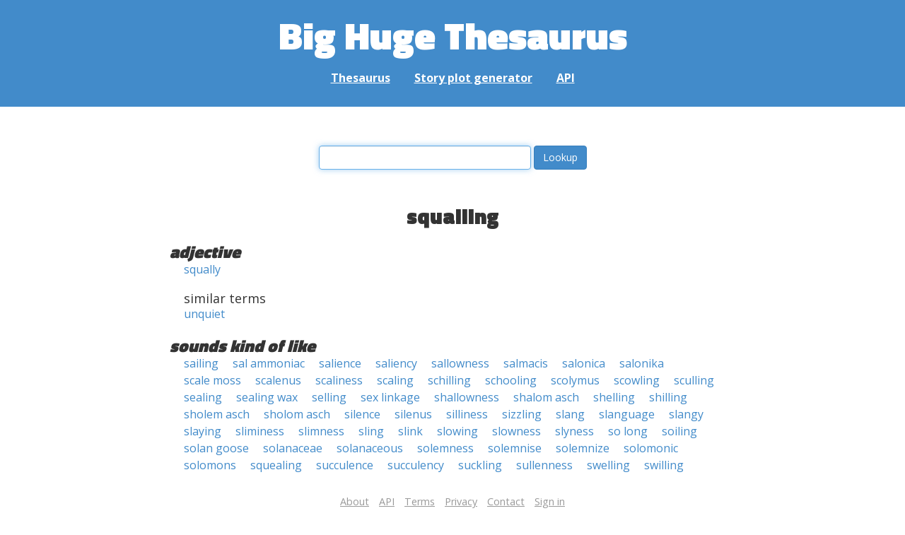

--- FILE ---
content_type: text/html; charset=UTF-8
request_url: https://words.bighugelabs.com/squalling
body_size: 2490
content:
<!DOCTYPE html>
<html>
<head>
    <meta http-equiv="Content-type" content="text/html; charset=utf-8">
    <title>
        squalling | Synonyms, antonyms, and rhymes                    | Big Huge Thesaurus
            </title>
    <meta name="description" content="English synonyms, antonyms, sound-alike, and rhyming words for &#039;squalling&#039;">

    <meta property="og:title" content="Big Huge Thesaurus">
    <meta property="og:type" content="article">
    <meta property="og:description" content="English synonyms, antonyms, sound-alike, and rhyming words for &#039;squalling&#039;">
    <meta property="og:url" content="https://words.bighugelabs.com">
    <meta property="og:image" content="https://words.bighugelabs.com/images/card.jpg">

    <meta name="twitter:card" content="summary_large_image">
    <meta name="twitter:title" content="Big Huge Thesaurus">
    <meta name="twitter:url" content="https://words.bighugelabs.com">
    <meta name="twitter:description" content="English synonyms, antonyms, sound-alike, and rhyming words for &#039;squalling&#039;">
    <meta name="twitter:image" content="https://words.bighugelabs.com/images/card.jpg">

    <link rel="shortcut icon" href="/images/favicon.ico">
    <link rel="apple-touch-icon" href="/images/apple-touch-icon.png">
    <meta name="viewport" content="width=device-width">
    <meta name="csrf-token" content="k6I5sk89D7V0fcGcUzOTOIYgL0L1A7i21EqIKkLR">

    <script type="text/javascript" src="//ajax.googleapis.com/ajax/libs/jquery/1.7.2/jquery.min.js"></script>
    <script>
        (function(i,s,o,g,r,a,m){i['GoogleAnalyticsObject']=r;i[r]=i[r]||function(){
            (i[r].q=i[r].q||[]).push(arguments)},i[r].l=1*new Date();a=s.createElement(o),
            m=s.getElementsByTagName(o)[0];a.async=1;a.src=g;m.parentNode.insertBefore(a,m)
        })(window,document,'script','//www.google-analytics.com/analytics.js','ga');

        ga('create', 'UA-53154-15', 'bighugelabs.com');
        ga('set', 'anonymizeIp', true);
        ga('send', 'pageview');
    </script>
    <link href="https://fonts.googleapis.com/css?family=Open+Sans:400,400i,700,700i,800|Roboto+Mono:400,400i,700,700i|Titillium+Web:900&display=swap" rel="stylesheet">
    <link href="//netdna.bootstrapcdn.com/font-awesome/4.0.3/css/font-awesome.css" rel="stylesheet">
    <link rel="stylesheet" href="//netdna.bootstrapcdn.com/bootstrap/3.0.3/css/bootstrap.min.css">
    <script src="//netdna.bootstrapcdn.com/bootstrap/3.0.3/js/bootstrap.min.js"></script>
    <link rel="stylesheet" type="text/css" href="/css/app.css?id=b5e8ab09ef20c4e8acf6" media="screen, print" />
</head>

<body class="">

<script type="text/javascript">
    window.google_analytics_uacct = "UA-53154-15";
</script>

<div id="app" class="wrap">
    <header>
        <h1>
            <a href="/">Big Huge Thesaurus</a>
        </h1>
        <nav>
            <a href="/">Thesaurus</a>
            <a href="/site/plot">Story plot generator</a>
            <a href="/site/api">API</a>
        </nav>
    </header>

    <section class="content">
                                    </section>

    
    <lookup-form></lookup-form>

    <div class="results">
                    <h2 class="center">squalling</h2>

                                                <h3>adjective</h3>
                
                                                        <ul class="words">
                                                    <li><a href="/squally">squally</a></li>
                                            </ul>
                                                            <h4>similar terms</h4>
                                        <ul class="words">
                                                    <li><a href="/unquiet">unquiet</a></li>
                                            </ul>
                                    
        
                    <h3>sounds kind of like</h3>
            <ul class="words">
                                    <li><a href="/sailing">sailing</a></li>
                                    <li><a href="/sal ammoniac">sal ammoniac</a></li>
                                    <li><a href="/salience">salience</a></li>
                                    <li><a href="/saliency">saliency</a></li>
                                    <li><a href="/sallowness">sallowness</a></li>
                                    <li><a href="/salmacis">salmacis</a></li>
                                    <li><a href="/salonica">salonica</a></li>
                                    <li><a href="/salonika">salonika</a></li>
                                    <li><a href="/scale moss">scale moss</a></li>
                                    <li><a href="/scalenus">scalenus</a></li>
                                    <li><a href="/scaliness">scaliness</a></li>
                                    <li><a href="/scaling">scaling</a></li>
                                    <li><a href="/schilling">schilling</a></li>
                                    <li><a href="/schooling">schooling</a></li>
                                    <li><a href="/scolymus">scolymus</a></li>
                                    <li><a href="/scowling">scowling</a></li>
                                    <li><a href="/sculling">sculling</a></li>
                                    <li><a href="/sealing">sealing</a></li>
                                    <li><a href="/sealing wax">sealing wax</a></li>
                                    <li><a href="/selling">selling</a></li>
                                    <li><a href="/sex linkage">sex linkage</a></li>
                                    <li><a href="/shallowness">shallowness</a></li>
                                    <li><a href="/shalom asch">shalom asch</a></li>
                                    <li><a href="/shelling">shelling</a></li>
                                    <li><a href="/shilling">shilling</a></li>
                                    <li><a href="/sholem asch">sholem asch</a></li>
                                    <li><a href="/sholom asch">sholom asch</a></li>
                                    <li><a href="/silence">silence</a></li>
                                    <li><a href="/silenus">silenus</a></li>
                                    <li><a href="/silliness">silliness</a></li>
                                    <li><a href="/sizzling">sizzling</a></li>
                                    <li><a href="/slang">slang</a></li>
                                    <li><a href="/slanguage">slanguage</a></li>
                                    <li><a href="/slangy">slangy</a></li>
                                    <li><a href="/slaying">slaying</a></li>
                                    <li><a href="/sliminess">sliminess</a></li>
                                    <li><a href="/slimness">slimness</a></li>
                                    <li><a href="/sling">sling</a></li>
                                    <li><a href="/slink">slink</a></li>
                                    <li><a href="/slowing">slowing</a></li>
                                    <li><a href="/slowness">slowness</a></li>
                                    <li><a href="/slyness">slyness</a></li>
                                    <li><a href="/so long">so long</a></li>
                                    <li><a href="/soiling">soiling</a></li>
                                    <li><a href="/solan goose">solan goose</a></li>
                                    <li><a href="/solanaceae">solanaceae</a></li>
                                    <li><a href="/solanaceous">solanaceous</a></li>
                                    <li><a href="/solemness">solemness</a></li>
                                    <li><a href="/solemnise">solemnise</a></li>
                                    <li><a href="/solemnize">solemnize</a></li>
                                    <li><a href="/solomonic">solomonic</a></li>
                                    <li><a href="/solomons">solomons</a></li>
                                    <li><a href="/squealing">squealing</a></li>
                                    <li><a href="/succulence">succulence</a></li>
                                    <li><a href="/succulency">succulency</a></li>
                                    <li><a href="/suckling">suckling</a></li>
                                    <li><a href="/sullenness">sullenness</a></li>
                                    <li><a href="/swelling">swelling</a></li>
                                    <li><a href="/swilling">swilling</a></li>
                            </ul>
        
        
        
        
            </div>


    <div class="clear"></div>

    <footer>
        <p>
            <a href="/site/about">About</a>
            <a href="/site/api">API</a>
            <a href="/site/terms">Terms</a>
            <a href="/site/privacy">Privacy</a>
	    <a href="mailto:support@bighugelabs.com?subject=Thesaurus support" target="_blank">Contact</a>

                            <a href="/account/login">Sign in</a>
                    </p>
        <p class="copyright">
            Copyright ©
            2026            Big Huge Thesaurus. All Rights
            Reserved.
        </p>
    </footer>

</div>
<!-- wrap -->

<script>
    $(document).ready(function() {
        if ($('[data-toggle="tooltip"]').length) {
            $('[data-toggle="tooltip"]').tooltip();
        }
        if ($('[data-toggle="popover"]').length) {
            $('[data-toggle="popover"]').popover();
        }
    });
</script>

<!-- Modal -->
<div class="modal fade" id="modalDialog" tabindex="-1" role="dialog" aria-labelledby="modalDialogLabel" aria-hidden="true">
    <div class="modal-dialog">
        <div class="modal-content">
            <div class="modal-header">
                <button type="button" class="close" data-dismiss="modal" aria-hidden="true">&times;</button>
                <h4 class="modal-title" id="modalDialogLabel"></h4>
            </div>
            <div class="modal-body"></div>
            <div class="modal-footer">
                <button type="button" class="btn btn-default" data-dismiss="modal">Cancel</button>
                <button type="button" class="btn btn-primary">Save</button>
                <button type="button" class="btn btn-danger">Delete</button>
            </div>
        </div><!-- /.modal-content -->
    </div><!-- /.modal-dialog -->
</div><!-- /.modal -->


<script src="/js/app.js?id=e95901ec6aa9faad0565"></script>

<!-- Cloudflare Web Analytics --><script defer src='https://static.cloudflareinsights.com/beacon.min.js' data-cf-beacon='{"token": "a9ca42a770f44bd3809df510ba694b4d"}'></script><!-- End Cloudflare Web Analytics -->
</body>

</html>


--- FILE ---
content_type: text/plain
request_url: https://www.google-analytics.com/j/collect?v=1&_v=j102&aip=1&a=915812781&t=pageview&_s=1&dl=https%3A%2F%2Fwords.bighugelabs.com%2Fsqualling&ul=en-us%40posix&dt=squalling%20%7C%20Synonyms%2C%20antonyms%2C%20and%20rhymes%20%7C%20Big%20Huge%20Thesaurus&sr=1280x720&vp=1280x720&_u=YEBAAAABAAAAACAAI~&jid=2031537445&gjid=1947695734&cid=827145567.1769327494&tid=UA-53154-15&_gid=1360369412.1769327494&_r=1&_slc=1&z=1612525398
body_size: -452
content:
2,cG-G8WPL7Q8X4